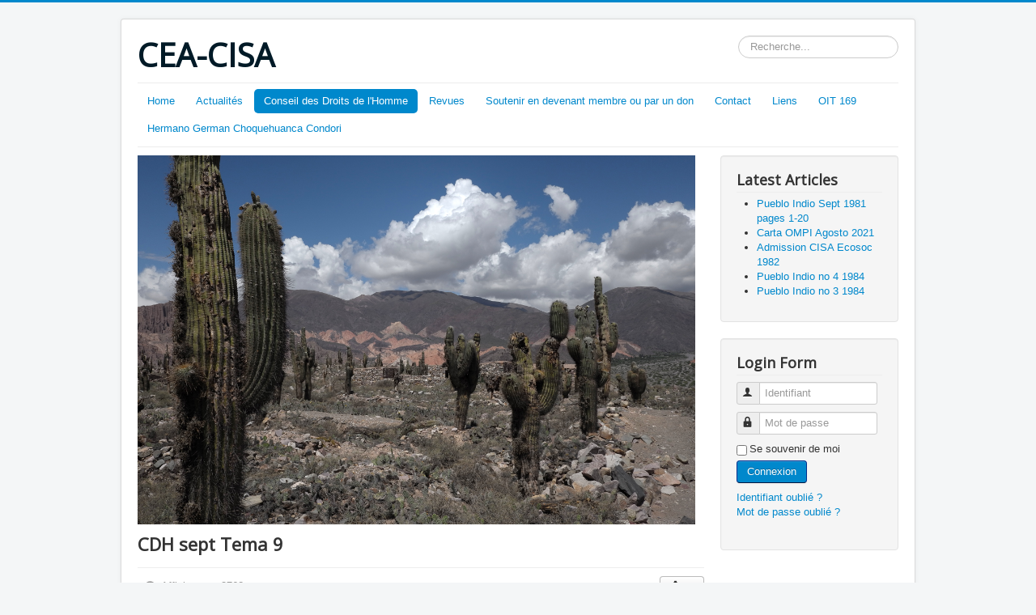

--- FILE ---
content_type: text/html; charset=utf-8
request_url: https://cea-cisa.org/index.php/conseil-des-droits-de-l-homme/2017/tema-9
body_size: 5510
content:
<!DOCTYPE html>
<html lang="fr-fr" dir="ltr">
<head>
	<meta name="viewport" content="width=device-width, initial-scale=1.0" />
	<meta charset="utf-8" />
	<base href="https://cea-cisa.org/index.php/conseil-des-droits-de-l-homme/2017/tema-9" />
	<meta name="author" content="Super User" />
	<meta name="description" content="Comité Extérieur d’Appui au Conseil Indien d’Amérique du Sud" />
	<meta name="generator" content="Joomla! - Open Source Content Management" />
	<title>CDH Sept Tema 9</title>
	<link href="/templates/protostar/favicon.ico" rel="shortcut icon" type="image/vnd.microsoft.icon" />
	<link href="https://cea-cisa.org/index.php/component/search/?Itemid=124&amp;format=opensearch" rel="search" title="Valider CEA-CISA" type="application/opensearchdescription+xml" />
	<link href="/templates/protostar/css/template.css?2717c1227f168a7ad7d24e47dddc4aa8" rel="stylesheet" />
	<link href="https://fonts.googleapis.com/css?family=Open+Sans" rel="stylesheet" />
	<style>

	h1, h2, h3, h4, h5, h6, .site-title {
		font-family: 'Open Sans', sans-serif;
	}
	body.site {
		border-top: 3px solid #0088cc;
		background-color: #f4f6f7;
	}
	a {
		color: #0088cc;
	}
	.nav-list > .active > a,
	.nav-list > .active > a:hover,
	.dropdown-menu li > a:hover,
	.dropdown-menu .active > a,
	.dropdown-menu .active > a:hover,
	.nav-pills > .active > a,
	.nav-pills > .active > a:hover,
	.btn-primary {
		background: #0088cc;
	}div.mod_search93 input[type="search"]{ width:auto; }
	</style>
	<script type="application/json" class="joomla-script-options new">{"csrf.token":"a3d2d06a9abc1e909b575a58d55412f7","system.paths":{"root":"","base":""},"system.keepalive":{"interval":840000,"uri":"\/index.php\/component\/ajax\/?format=json"}}</script>
	<script src="/media/jui/js/jquery.min.js?2717c1227f168a7ad7d24e47dddc4aa8"></script>
	<script src="/media/jui/js/jquery-noconflict.js?2717c1227f168a7ad7d24e47dddc4aa8"></script>
	<script src="/media/jui/js/jquery-migrate.min.js?2717c1227f168a7ad7d24e47dddc4aa8"></script>
	<script src="/media/system/js/caption.js?2717c1227f168a7ad7d24e47dddc4aa8"></script>
	<script src="/media/jui/js/bootstrap.min.js?2717c1227f168a7ad7d24e47dddc4aa8"></script>
	<script src="/templates/protostar/js/template.js?2717c1227f168a7ad7d24e47dddc4aa8"></script>
	<!--[if lt IE 9]><script src="/media/jui/js/html5.js?2717c1227f168a7ad7d24e47dddc4aa8"></script><![endif]-->
	<script src="/media/system/js/core.js?2717c1227f168a7ad7d24e47dddc4aa8"></script>
	<!--[if lt IE 9]><script src="/media/system/js/polyfill.event.js?2717c1227f168a7ad7d24e47dddc4aa8"></script><![endif]-->
	<script src="/media/system/js/keepalive.js?2717c1227f168a7ad7d24e47dddc4aa8"></script>
	<!--[if lt IE 9]><script src="/media/system/js/html5fallback.js?2717c1227f168a7ad7d24e47dddc4aa8"></script><![endif]-->
	<script>
jQuery(window).on('load',  function() {
				new JCaption('img.caption');
			});jQuery(function($){ initTooltips(); $("body").on("subform-row-add", initTooltips); function initTooltips (event, container) { container = container || document;$(container).find(".hasTooltip").tooltip({"html": true,"container": "body"});} });
	</script>

</head>
<body class="site com_content view-article no-layout no-task itemid-124">
	<!-- Body -->
	<div class="body" id="top">
		<div class="container">
			<!-- Header -->
			<header class="header" role="banner">
				<div class="header-inner clearfix">
					<a class="brand pull-left" href="/">
						<span class="site-title" title="CEA-CISA">CEA-CISA</span>											</a>
					<div class="header-search pull-right">
						<div class="search mod_search93">
	<form action="/index.php/conseil-des-droits-de-l-homme/2017/tema-9" method="post" class="form-inline" role="search">
		<label for="mod-search-searchword93" class="element-invisible">Rechercher</label> <input name="searchword" id="mod-search-searchword93" maxlength="200"  class="inputbox search-query input-medium" type="search" size="20" placeholder="Recherche..." />		<input type="hidden" name="task" value="search" />
		<input type="hidden" name="option" value="com_search" />
		<input type="hidden" name="Itemid" value="124" />
	</form>
</div>

					</div>
				</div>
			</header>
							<nav class="navigation" role="navigation">
					<div class="navbar pull-left">
						<a class="btn btn-navbar collapsed" data-toggle="collapse" data-target=".nav-collapse">
							<span class="element-invisible">Basculer la navigation</span>
							<span class="icon-bar"></span>
							<span class="icon-bar"></span>
							<span class="icon-bar"></span>
						</a>
					</div>
					<div class="nav-collapse">
						<ul class="nav menu nav-pills mod-list">
<li class="item-101 deeper parent"><a href="/index.php/homepage" >Home</a><ul class="nav-child unstyled small"><li class="item-178"><a href="/index.php/homepage/sahara-occidental-comunicado-de-prensa-julio-2021" >Sahara Occidental Comunicado de prensa julio 2021</a></li><li class="item-182 default"><a href="/index.php" >Carta al Presidente de Peru</a></li><li class="item-186"><a href="/index.php/homepage/admission-cisa-ecosoc-1982" >Admission CISA Ecosoc 1982</a></li></ul></li><li class="item-157 deeper parent"><a href="/index.php/actualites" >Actualités</a><ul class="nav-child unstyled small"><li class="item-161"><a href="/index.php/actualites/autodetermination-sahara-occidental" >Autodétermination Sahara Occidental</a></li><li class="item-162"><a href="/index.php/actualites/autodeterminacion-sahara-occidental" >Autodeterminacion Sahara Occidental</a></li><li class="item-165 deeper parent"><a href="/index.php/actualites/bolivie" >Bolivie</a><ul class="nav-child unstyled small"><li class="item-166"><a href="/index.php/actualites/bolivie/buscan-hidrocarburos-en-el-norte-amazonico" >Buscan hidrocarburos en el Norte Amazónico</a></li></ul></li><li class="item-158 deeper parent"><a href="/index.php/actualites/bresil" >Brésil</a><ul class="nav-child unstyled small"><li class="item-159"><a href="/index.php/actualites/bresil/les-xikrin-contre-la-mine-echo-magazine" >Les Xikrin contre la mine Echo Magazine </a></li></ul></li><li class="item-163 deeper parent"><a href="/index.php/actualites/colombie" >Colombie</a><ul class="nav-child unstyled small"><li class="item-164"><a href="/index.php/actualites/colombie/comunidades-indigenas-ante-la-pandemia-del-covid" >Comunidades Indigenas ante la pandemia del Covid</a></li><li class="item-170"><a href="/index.php/actualites/colombie/grupos-armados-asesinan-a-cuatro-indigenas" >Grupos armados asesinan a cuatro indigenas</a></li><li class="item-176"><a href="/index.php/actualites/colombie/asesinato-indigena-en-el-cauca" >Asesinato indigena en el Cauca</a></li></ul></li><li class="item-168 deeper parent"><a href="/index.php/actualites/guatemala" >Guatemala</a><ul class="nav-child unstyled small"><li class="item-169"><a href="/index.php/actualites/guatemala/indigenas-cierran-caminos-en-guatemala" >Indígenas cierran caminos en Guatemala</a></li></ul></li><li class="item-177"><a href="/index.php/actualites/sahara-occidental-comunicado-de-prensa-julio-2021" >Sahara Occidental Comunicado de prensa julio 2021</a></li></ul></li><li class="item-109 active deeper parent"><a href="/index.php/conseil-des-droits-de-l-homme" >Conseil des Droits de l'Homme</a><ul class="nav-child unstyled small"><li class="item-188"><a href="/index.php/conseil-des-droits-de-l-homme/2021" >2021</a></li><li class="item-117"><a href="/index.php/conseil-des-droits-de-l-homme/2020" >2020</a></li><li class="item-118 deeper parent"><a href="/index.php/conseil-des-droits-de-l-homme/2019" >2019</a><ul class="nav-child unstyled small"><li class="item-129"><a href="/index.php/conseil-des-droits-de-l-homme/2019/informe-del-xvi-general-ordinaria-del-cisa-junio" >Informe del XVI General Ordinaria del CISA junio  </a></li><li class="item-133"><a href="/index.php/conseil-des-droits-de-l-homme/2019/cdh-mars" >CDH mars</a></li><li class="item-146"><a href="/index.php/conseil-des-droits-de-l-homme/2019/cdh-julio-tema-8" >CDH julio tema 8</a></li><li class="item-147"><a href="/index.php/conseil-des-droits-de-l-homme/2019/cdh-feb" >CDH feb</a></li><li class="item-148"><a href="/index.php/conseil-des-droits-de-l-homme/2019/cdh-sept" >CDH sept</a></li></ul></li><li class="item-119 deeper parent"><a href="/index.php/conseil-des-droits-de-l-homme/2018" >2018</a><ul class="nav-child unstyled small"><li class="item-127"><a href="/index.php/conseil-des-droits-de-l-homme/2018/digital-del-cisa" >Digital del CISA </a></li><li class="item-132"><a href="/index.php/conseil-des-droits-de-l-homme/2018/cdh-julio" >CDH julio</a></li><li class="item-136"><a href="/index.php/conseil-des-droits-de-l-homme/2018/cdh-marzo" >CDH marzo </a></li><li class="item-137"><a href="/index.php/conseil-des-droits-de-l-homme/2018/cdh-marzo-tema-5" >CDH marzo tema 5</a></li><li class="item-138"><a href="/index.php/conseil-des-droits-de-l-homme/2018/mecanismo-de-expertos-cdh-julio" >Mecanismo de Expertos CDH julio </a></li><li class="item-143"><a href="/index.php/conseil-des-droits-de-l-homme/2018/cdh-sept" >CDH sept </a></li><li class="item-149"><a href="/index.php/conseil-des-droits-de-l-homme/2018/cdh" >cdh</a></li></ul></li><li class="item-120 active deeper parent"><a href="/index.php/conseil-des-droits-de-l-homme/2017" >2017</a><ul class="nav-child unstyled small"><li class="item-124 current active"><a href="/index.php/conseil-des-droits-de-l-homme/2017/tema-9" >CDH Sept Tema 9</a></li><li class="item-126"><a href="/index.php/conseil-des-droits-de-l-homme/2017/human-rights-council-sept" >Human Rights Council sept    </a></li><li class="item-130"><a href="/index.php/conseil-des-droits-de-l-homme/2017/cdh-juillet" >CDH juillet</a></li><li class="item-134"><a href="/index.php/conseil-des-droits-de-l-homme/2017/cdh-mar" >CDH mar </a></li><li class="item-135"><a href="/index.php/conseil-des-droits-de-l-homme/2017/cdh-mar-coca" >CDH mar Coca</a></li><li class="item-141"><a href="/index.php/conseil-des-droits-de-l-homme/2017/panel-march" >Panel March</a></li><li class="item-144"><a href="/index.php/conseil-des-droits-de-l-homme/2017/cdh-sept" >CDH sept</a></li><li class="item-145"><a href="/index.php/conseil-des-droits-de-l-homme/2017/ad-hoc-committee-on-complementary-standards-may-2017" >Ad Hoc Committee on Complementary Standards May 2017</a></li></ul></li><li class="item-121 deeper parent"><a href="/index.php/conseil-des-droits-de-l-homme/2010-2016" >2010-2016</a><ul class="nav-child unstyled small"><li class="item-142"><a href="/index.php/conseil-des-droits-de-l-homme/2010-2016/cdh-sept-2016" >CDH sept 2016</a></li></ul></li><li class="item-122 deeper parent"><a href="/index.php/conseil-des-droits-de-l-homme/2000-2009" >2000-2009</a><ul class="nav-child unstyled small"><li class="item-128"><a href="/index.php/conseil-des-droits-de-l-homme/2000-2009/groupe-de-travail-des-nations-unies-2000-pdf" >Groupe de Travail des Nations Unies 2000.pdf</a></li><li class="item-131"><a href="/index.php/conseil-des-droits-de-l-homme/2000-2009/cdh-julio-2002" >CDH julio 2002</a></li><li class="item-139"><a href="/index.php/conseil-des-droits-de-l-homme/2000-2009/cdh-oct-2009" >CDH oct 2009</a></li><li class="item-140"><a href="/index.php/conseil-des-droits-de-l-homme/2000-2009/cdh-oct-2009-tema-3" >CDH oct 2009  tema 3</a></li><li class="item-125"><a href="/index.php/conseil-des-droits-de-l-homme/2000-2009/cdh-dic-2002" >CDH dic 2002</a></li></ul></li><li class="item-187"><a href="/index.php/conseil-des-droits-de-l-homme/carta-ompi-agosto-2021" >Carta OMPI Agosto 2021</a></li></ul></li><li class="item-110 deeper parent"><a href="/index.php/revues" >Revues</a><ul class="nav-child unstyled small"><li class="item-114"><a href="/index.php/revues/puebloindio-suplemento1994" target="_blank">PuebloIndio suplemento1994</a></li><li class="item-115"><a href="/index.php/revues/puebloindio-suplemento-1982-ideo-politico" >PuebloIndio suplemento 1982 ideo-politico</a></li><li class="item-150"><a href="/index.php/revues/puebloindio-octubre-1987" >PuebloIndio octubre 1987</a></li><li class="item-151"><a href="/index.php/revues/puebloindio-no1-octubre-1981" >PuebloIndio no1 octubre 1981</a></li><li class="item-152"><a href="/index.php/revues/puebloindio-abril-1988" >PuebloIndio abril 1988</a></li><li class="item-153"><a href="/index.php/revues/puebloindio-abril-1982" >PuebloIndio abril 1982</a></li><li class="item-154"><a href="/index.php/revues/puebloindio-dic-2004" >PuebloIndio dic 2004</a></li><li class="item-155"><a href="/index.php/revues/vocero-cisa-1992" >Vocero CISA 1992</a></li><li class="item-156"><a href="/index.php/revues/pukamara-2011" >Pukamara 2011</a></li><li class="item-175"><a href="/index.php/revues/puebloindio-julio-2003" >PuebloIndio julio 2003</a></li><li class="item-179"><a href="/index.php/revues/pensamiento-indio" >Pensamiento Indio</a></li><li class="item-181"><a href="/index.php/revues/iv-asamblea-de-los-pueblos-indios" >IV Asamblea de los pueblos indios</a></li><li class="item-183"><a href="/index.php/revues/pueblo-indio-dic-2001" >Pueblo Indio dic 2001 </a></li><li class="item-184"><a href="/index.php/revues/pueblo-indio-no-3-1984" >Pueblo Indio no 3 1984  </a></li><li class="item-185"><a href="/index.php/revues/pueblo-indio-no-4-1984" >Pueblo Indio no 4 1984  </a></li></ul></li><li class="item-111"><a href="/index.php/soutenir-en-devenant-membre-ou-par-un-don" >Soutenir en devenant membre ou par un don</a></li><li class="item-113"><a href="/index.php/contact" >Contact</a></li><li class="item-108"><a href="/index.php/liens" >Liens</a></li><li class="item-167 deeper parent"><a href="/index.php/oit-169" >OIT 169 </a><ul class="nav-child unstyled small"><li class="item-171"><a href="/index.php/oit-169/oit-169-guide" >OIT 169 guide</a></li><li class="item-172"><a href="/index.php/oit-169/oit-169-convenio" >OIT 169 Convenio </a></li><li class="item-173"><a href="/index.php/oit-169/ratification-convention-169-oit" >Ratification convention 169 OIT</a></li></ul></li><li class="item-174"><a href="/index.php/hermano-german-choquehuanca-condori" >Hermano German Choquehuanca Condori</a></li></ul>

					</div>
				</nav>
						
			<div class="row-fluid">
								<main id="content" role="main" class="span9">
					<!-- Begin Content -->
							<div class="moduletable">
						

<div class="custom"  >
	<p><img src="/images/L1001949.jpg" alt="" width="689" height="457" /></p></div>
		</div>
	
					<div id="system-message-container">
	</div>

					<div class="item-page" itemscope itemtype="https://schema.org/Article">
	<meta itemprop="inLanguage" content="fr-FR" />
	
		
			<div class="page-header">
		<h2 itemprop="headline">
			CDH sept Tema 9		</h2>
							</div>
							
<div class="icons">
	
					<div class="btn-group pull-right">
				<button class="btn dropdown-toggle" type="button" id="dropdownMenuButton-21" aria-label="Outils utilisateur"
				data-toggle="dropdown" aria-haspopup="true" aria-expanded="false">
					<span class="icon-cog" aria-hidden="true"></span>
					<span class="caret" aria-hidden="true"></span>
				</button>
								<ul class="dropdown-menu" aria-labelledby="dropdownMenuButton-21">
											<li class="print-icon"> <a href="/index.php/conseil-des-droits-de-l-homme/2017/tema-9?tmpl=component&amp;print=1" title="Imprimer l'article < CDH sept Tema 9 >" onclick="window.open(this.href,'win2','status=no,toolbar=no,scrollbars=yes,titlebar=no,menubar=no,resizable=yes,width=640,height=480,directories=no,location=no'); return false;" rel="nofollow">			<span class="icon-print" aria-hidden="true"></span>
		Imprimer	</a> </li>
																			</ul>
			</div>
		
	</div>
			
		
						<dl class="article-info muted">

		
			<dt class="article-info-term">
							</dt>

			
			
			
			
			
		
					
			
										<dd class="hits">
					<span class="icon-eye-open" aria-hidden="true"></span>
					<meta itemprop="interactionCount" content="UserPageVisits:3762" />
					Affichages : 3762			</dd>						</dl>
	
	
		
								<div itemprop="articleBody">
		<p><a title="images/septiembre2017tema9/ConsejodeDerechosHumanossept2017tema9.pdf" href="/images/septiembre2017tema9/ConsejodeDerechosHumanossept2017tema9.pdf">Consejo de Derechos Humanos sept 2017 tema 9.pdf</a></p> 	</div>

	
							</div>

					<div class="clearfix"></div>
					<div aria-label="Breadcrumbs" role="navigation">
	<ul itemscope itemtype="https://schema.org/BreadcrumbList" class="breadcrumb">
					<li>
				Vous êtes ici : &#160;
			</li>
		
						<li itemprop="itemListElement" itemscope itemtype="https://schema.org/ListItem">
											<a itemprop="item" href="/index.php" class="pathway"><span itemprop="name">Accueil</span></a>
					
											<span class="divider">
							<img src="/media/system/images/arrow.png" alt="" />						</span>
										<meta itemprop="position" content="1">
				</li>
							<li itemprop="itemListElement" itemscope itemtype="https://schema.org/ListItem">
											<a itemprop="item" href="/index.php/conseil-des-droits-de-l-homme" class="pathway"><span itemprop="name">Conseil des Droits de l'Homme</span></a>
					
											<span class="divider">
							<img src="/media/system/images/arrow.png" alt="" />						</span>
										<meta itemprop="position" content="2">
				</li>
							<li itemprop="itemListElement" itemscope itemtype="https://schema.org/ListItem">
											<a itemprop="item" href="/index.php/conseil-des-droits-de-l-homme/2017" class="pathway"><span itemprop="name">2017</span></a>
					
											<span class="divider">
							<img src="/media/system/images/arrow.png" alt="" />						</span>
										<meta itemprop="position" content="3">
				</li>
							<li itemprop="itemListElement" itemscope itemtype="https://schema.org/ListItem" class="active">
					<span itemprop="name">
						CDH Sept Tema 9					</span>
					<meta itemprop="position" content="4">
				</li>
				</ul>
</div>

					<!-- End Content -->
				</main>
									<div id="aside" class="span3">
						<!-- Begin Right Sidebar -->
						<div class="well "><h3 class="page-header">Latest Articles</h3><ul class="latestnews mod-list">
	<li itemscope itemtype="https://schema.org/Article">
		<a href="/index.php/conseil-des-droits-de-l-homme/2017/tema-9/2-uncategorised/92-pueblo-indio-sept-1981-pages-1-20" itemprop="url">
			<span itemprop="name">
				Pueblo Indio Sept 1981 pages 1-20			</span>
		</a>
	</li>
	<li itemscope itemtype="https://schema.org/Article">
		<a href="/index.php/conseil-des-droits-de-l-homme/carta-ompi-agosto-2021" itemprop="url">
			<span itemprop="name">
				Carta OMPI Agosto 2021			</span>
		</a>
	</li>
	<li itemscope itemtype="https://schema.org/Article">
		<a href="/index.php/homepage/admission-cisa-ecosoc-1982" itemprop="url">
			<span itemprop="name">
				Admission CISA Ecosoc 1982			</span>
		</a>
	</li>
	<li itemscope itemtype="https://schema.org/Article">
		<a href="/index.php/revues/pueblo-indio-no-4-1984" itemprop="url">
			<span itemprop="name">
				Pueblo Indio no 4 1984  			</span>
		</a>
	</li>
	<li itemscope itemtype="https://schema.org/Article">
		<a href="/index.php/revues/pueblo-indio-no-3-1984" itemprop="url">
			<span itemprop="name">
				Pueblo Indio no 3 1984  			</span>
		</a>
	</li>
</ul>
</div><div class="well "><h3 class="page-header">Login Form</h3><form action="/index.php/conseil-des-droits-de-l-homme/2017/tema-9" method="post" id="login-form" class="form-inline">
		<div class="userdata">
		<div id="form-login-username" class="control-group">
			<div class="controls">
									<div class="input-prepend">
						<span class="add-on">
							<span class="icon-user hasTooltip" title="Identifiant"></span>
							<label for="modlgn-username" class="element-invisible">Identifiant</label>
						</span>
						<input id="modlgn-username" type="text" name="username" class="input-small" tabindex="0" size="18" placeholder="Identifiant" />
					</div>
							</div>
		</div>
		<div id="form-login-password" class="control-group">
			<div class="controls">
									<div class="input-prepend">
						<span class="add-on">
							<span class="icon-lock hasTooltip" title="Mot de passe">
							</span>
								<label for="modlgn-passwd" class="element-invisible">Mot de passe							</label>
						</span>
						<input id="modlgn-passwd" type="password" name="password" class="input-small" tabindex="0" size="18" placeholder="Mot de passe" />
					</div>
							</div>
		</div>
						<div id="form-login-remember" class="control-group checkbox">
			<label for="modlgn-remember" class="control-label">Se souvenir de moi</label> <input id="modlgn-remember" type="checkbox" name="remember" class="inputbox" value="yes"/>
		</div>
				<div id="form-login-submit" class="control-group">
			<div class="controls">
				<button type="submit" tabindex="0" name="Submit" class="btn btn-primary login-button">Connexion</button>
			</div>
		</div>
					<ul class="unstyled">
							<li>
					<a href="/index.php/component/users/?view=remind&amp;Itemid=182">
					Identifiant oublié ?</a>
				</li>
				<li>
					<a href="/index.php/component/users/?view=reset&amp;Itemid=182">
					Mot de passe oublié ?</a>
				</li>
			</ul>
		<input type="hidden" name="option" value="com_users" />
		<input type="hidden" name="task" value="user.login" />
		<input type="hidden" name="return" value="aHR0cHM6Ly9jZWEtY2lzYS5vcmcvaW5kZXgucGhwL2NvbnNlaWwtZGVzLWRyb2l0cy1kZS1sLWhvbW1lLzIwMTcvdGVtYS05" />
		<input type="hidden" name="a3d2d06a9abc1e909b575a58d55412f7" value="1" />	</div>
	</form>
</div>
						<!-- End Right Sidebar -->
					</div>
							</div>
		</div>
	</div>
	<!-- Footer -->
	<footer class="footer" role="contentinfo">
		<div class="container">
			<hr />
			
			<p class="pull-right">
				<a href="#top" id="back-top">
					Haut de page				</a>
			</p>
			<p>
				&copy; 2026 CEA-CISA			</p>
		</div>
	</footer>
	
</body>
</html>
